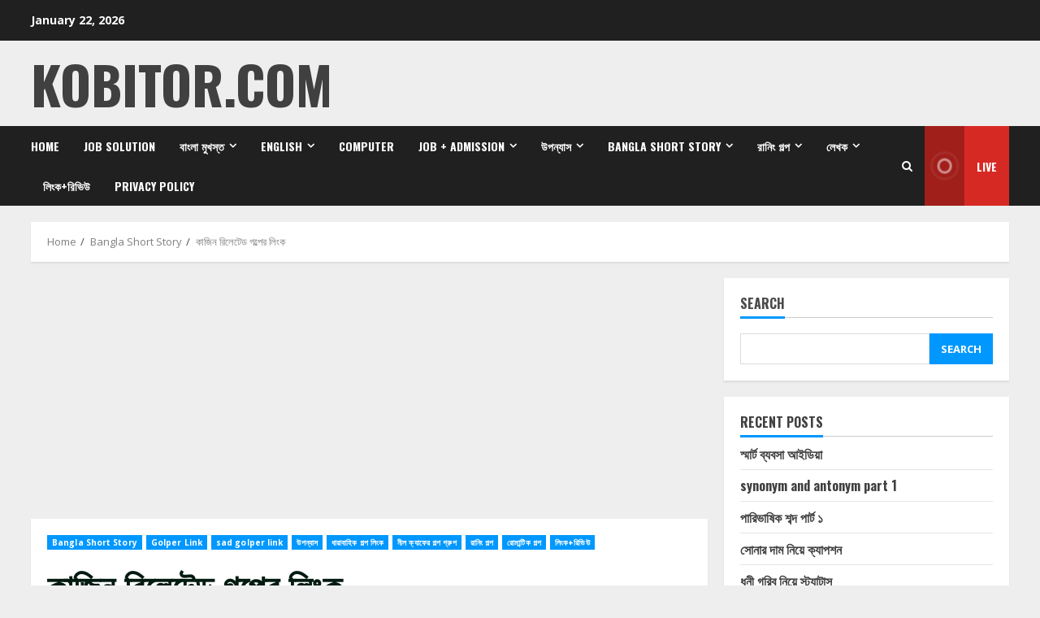

--- FILE ---
content_type: text/html; charset=utf-8
request_url: https://www.google.com/recaptcha/api2/aframe
body_size: 249
content:
<!DOCTYPE HTML><html><head><meta http-equiv="content-type" content="text/html; charset=UTF-8"></head><body><script nonce="eQT4WvbgPT1ZW3Nc2J5_kQ">/** Anti-fraud and anti-abuse applications only. See google.com/recaptcha */ try{var clients={'sodar':'https://pagead2.googlesyndication.com/pagead/sodar?'};window.addEventListener("message",function(a){try{if(a.source===window.parent){var b=JSON.parse(a.data);var c=clients[b['id']];if(c){var d=document.createElement('img');d.src=c+b['params']+'&rc='+(localStorage.getItem("rc::a")?sessionStorage.getItem("rc::b"):"");window.document.body.appendChild(d);sessionStorage.setItem("rc::e",parseInt(sessionStorage.getItem("rc::e")||0)+1);localStorage.setItem("rc::h",'1769118332815');}}}catch(b){}});window.parent.postMessage("_grecaptcha_ready", "*");}catch(b){}</script></body></html>